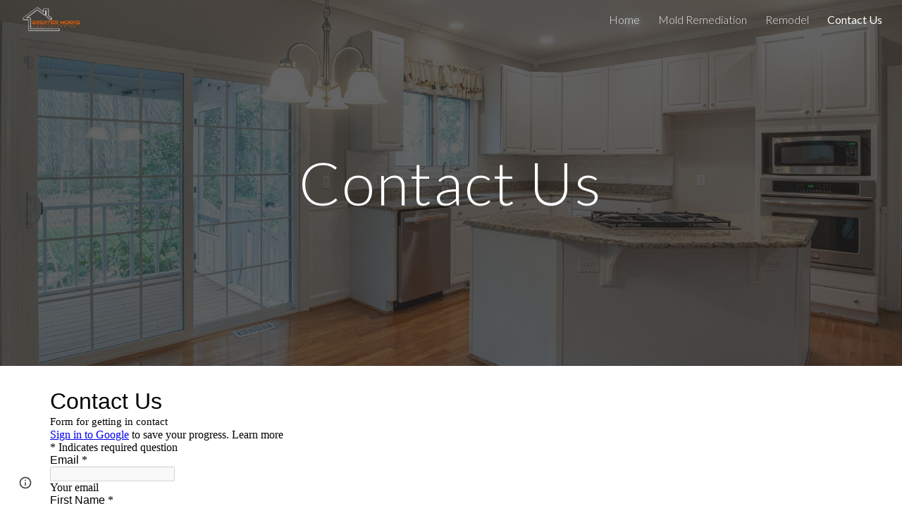

--- FILE ---
content_type: text/html; charset=utf-8
request_url: https://www.google.com/recaptcha/api2/anchor?ar=1&k=6LcJMyUUAAAAABOakew3hdiQ0dU8a21s-POW69KQ&co=aHR0cHM6Ly9kb2NzLmdvb2dsZS5jb206NDQz&hl=en&v=TkacYOdEJbdB_JjX802TMer9&size=invisible&badge=inline&anchor-ms=20000&execute-ms=15000&cb=36dpfxki6dv4
body_size: 46241
content:
<!DOCTYPE HTML><html dir="ltr" lang="en"><head><meta http-equiv="Content-Type" content="text/html; charset=UTF-8">
<meta http-equiv="X-UA-Compatible" content="IE=edge">
<title>reCAPTCHA</title>
<style type="text/css">
/* cyrillic-ext */
@font-face {
  font-family: 'Roboto';
  font-style: normal;
  font-weight: 400;
  src: url(//fonts.gstatic.com/s/roboto/v18/KFOmCnqEu92Fr1Mu72xKKTU1Kvnz.woff2) format('woff2');
  unicode-range: U+0460-052F, U+1C80-1C8A, U+20B4, U+2DE0-2DFF, U+A640-A69F, U+FE2E-FE2F;
}
/* cyrillic */
@font-face {
  font-family: 'Roboto';
  font-style: normal;
  font-weight: 400;
  src: url(//fonts.gstatic.com/s/roboto/v18/KFOmCnqEu92Fr1Mu5mxKKTU1Kvnz.woff2) format('woff2');
  unicode-range: U+0301, U+0400-045F, U+0490-0491, U+04B0-04B1, U+2116;
}
/* greek-ext */
@font-face {
  font-family: 'Roboto';
  font-style: normal;
  font-weight: 400;
  src: url(//fonts.gstatic.com/s/roboto/v18/KFOmCnqEu92Fr1Mu7mxKKTU1Kvnz.woff2) format('woff2');
  unicode-range: U+1F00-1FFF;
}
/* greek */
@font-face {
  font-family: 'Roboto';
  font-style: normal;
  font-weight: 400;
  src: url(//fonts.gstatic.com/s/roboto/v18/KFOmCnqEu92Fr1Mu4WxKKTU1Kvnz.woff2) format('woff2');
  unicode-range: U+0370-0377, U+037A-037F, U+0384-038A, U+038C, U+038E-03A1, U+03A3-03FF;
}
/* vietnamese */
@font-face {
  font-family: 'Roboto';
  font-style: normal;
  font-weight: 400;
  src: url(//fonts.gstatic.com/s/roboto/v18/KFOmCnqEu92Fr1Mu7WxKKTU1Kvnz.woff2) format('woff2');
  unicode-range: U+0102-0103, U+0110-0111, U+0128-0129, U+0168-0169, U+01A0-01A1, U+01AF-01B0, U+0300-0301, U+0303-0304, U+0308-0309, U+0323, U+0329, U+1EA0-1EF9, U+20AB;
}
/* latin-ext */
@font-face {
  font-family: 'Roboto';
  font-style: normal;
  font-weight: 400;
  src: url(//fonts.gstatic.com/s/roboto/v18/KFOmCnqEu92Fr1Mu7GxKKTU1Kvnz.woff2) format('woff2');
  unicode-range: U+0100-02BA, U+02BD-02C5, U+02C7-02CC, U+02CE-02D7, U+02DD-02FF, U+0304, U+0308, U+0329, U+1D00-1DBF, U+1E00-1E9F, U+1EF2-1EFF, U+2020, U+20A0-20AB, U+20AD-20C0, U+2113, U+2C60-2C7F, U+A720-A7FF;
}
/* latin */
@font-face {
  font-family: 'Roboto';
  font-style: normal;
  font-weight: 400;
  src: url(//fonts.gstatic.com/s/roboto/v18/KFOmCnqEu92Fr1Mu4mxKKTU1Kg.woff2) format('woff2');
  unicode-range: U+0000-00FF, U+0131, U+0152-0153, U+02BB-02BC, U+02C6, U+02DA, U+02DC, U+0304, U+0308, U+0329, U+2000-206F, U+20AC, U+2122, U+2191, U+2193, U+2212, U+2215, U+FEFF, U+FFFD;
}
/* cyrillic-ext */
@font-face {
  font-family: 'Roboto';
  font-style: normal;
  font-weight: 500;
  src: url(//fonts.gstatic.com/s/roboto/v18/KFOlCnqEu92Fr1MmEU9fCRc4AMP6lbBP.woff2) format('woff2');
  unicode-range: U+0460-052F, U+1C80-1C8A, U+20B4, U+2DE0-2DFF, U+A640-A69F, U+FE2E-FE2F;
}
/* cyrillic */
@font-face {
  font-family: 'Roboto';
  font-style: normal;
  font-weight: 500;
  src: url(//fonts.gstatic.com/s/roboto/v18/KFOlCnqEu92Fr1MmEU9fABc4AMP6lbBP.woff2) format('woff2');
  unicode-range: U+0301, U+0400-045F, U+0490-0491, U+04B0-04B1, U+2116;
}
/* greek-ext */
@font-face {
  font-family: 'Roboto';
  font-style: normal;
  font-weight: 500;
  src: url(//fonts.gstatic.com/s/roboto/v18/KFOlCnqEu92Fr1MmEU9fCBc4AMP6lbBP.woff2) format('woff2');
  unicode-range: U+1F00-1FFF;
}
/* greek */
@font-face {
  font-family: 'Roboto';
  font-style: normal;
  font-weight: 500;
  src: url(//fonts.gstatic.com/s/roboto/v18/KFOlCnqEu92Fr1MmEU9fBxc4AMP6lbBP.woff2) format('woff2');
  unicode-range: U+0370-0377, U+037A-037F, U+0384-038A, U+038C, U+038E-03A1, U+03A3-03FF;
}
/* vietnamese */
@font-face {
  font-family: 'Roboto';
  font-style: normal;
  font-weight: 500;
  src: url(//fonts.gstatic.com/s/roboto/v18/KFOlCnqEu92Fr1MmEU9fCxc4AMP6lbBP.woff2) format('woff2');
  unicode-range: U+0102-0103, U+0110-0111, U+0128-0129, U+0168-0169, U+01A0-01A1, U+01AF-01B0, U+0300-0301, U+0303-0304, U+0308-0309, U+0323, U+0329, U+1EA0-1EF9, U+20AB;
}
/* latin-ext */
@font-face {
  font-family: 'Roboto';
  font-style: normal;
  font-weight: 500;
  src: url(//fonts.gstatic.com/s/roboto/v18/KFOlCnqEu92Fr1MmEU9fChc4AMP6lbBP.woff2) format('woff2');
  unicode-range: U+0100-02BA, U+02BD-02C5, U+02C7-02CC, U+02CE-02D7, U+02DD-02FF, U+0304, U+0308, U+0329, U+1D00-1DBF, U+1E00-1E9F, U+1EF2-1EFF, U+2020, U+20A0-20AB, U+20AD-20C0, U+2113, U+2C60-2C7F, U+A720-A7FF;
}
/* latin */
@font-face {
  font-family: 'Roboto';
  font-style: normal;
  font-weight: 500;
  src: url(//fonts.gstatic.com/s/roboto/v18/KFOlCnqEu92Fr1MmEU9fBBc4AMP6lQ.woff2) format('woff2');
  unicode-range: U+0000-00FF, U+0131, U+0152-0153, U+02BB-02BC, U+02C6, U+02DA, U+02DC, U+0304, U+0308, U+0329, U+2000-206F, U+20AC, U+2122, U+2191, U+2193, U+2212, U+2215, U+FEFF, U+FFFD;
}
/* cyrillic-ext */
@font-face {
  font-family: 'Roboto';
  font-style: normal;
  font-weight: 900;
  src: url(//fonts.gstatic.com/s/roboto/v18/KFOlCnqEu92Fr1MmYUtfCRc4AMP6lbBP.woff2) format('woff2');
  unicode-range: U+0460-052F, U+1C80-1C8A, U+20B4, U+2DE0-2DFF, U+A640-A69F, U+FE2E-FE2F;
}
/* cyrillic */
@font-face {
  font-family: 'Roboto';
  font-style: normal;
  font-weight: 900;
  src: url(//fonts.gstatic.com/s/roboto/v18/KFOlCnqEu92Fr1MmYUtfABc4AMP6lbBP.woff2) format('woff2');
  unicode-range: U+0301, U+0400-045F, U+0490-0491, U+04B0-04B1, U+2116;
}
/* greek-ext */
@font-face {
  font-family: 'Roboto';
  font-style: normal;
  font-weight: 900;
  src: url(//fonts.gstatic.com/s/roboto/v18/KFOlCnqEu92Fr1MmYUtfCBc4AMP6lbBP.woff2) format('woff2');
  unicode-range: U+1F00-1FFF;
}
/* greek */
@font-face {
  font-family: 'Roboto';
  font-style: normal;
  font-weight: 900;
  src: url(//fonts.gstatic.com/s/roboto/v18/KFOlCnqEu92Fr1MmYUtfBxc4AMP6lbBP.woff2) format('woff2');
  unicode-range: U+0370-0377, U+037A-037F, U+0384-038A, U+038C, U+038E-03A1, U+03A3-03FF;
}
/* vietnamese */
@font-face {
  font-family: 'Roboto';
  font-style: normal;
  font-weight: 900;
  src: url(//fonts.gstatic.com/s/roboto/v18/KFOlCnqEu92Fr1MmYUtfCxc4AMP6lbBP.woff2) format('woff2');
  unicode-range: U+0102-0103, U+0110-0111, U+0128-0129, U+0168-0169, U+01A0-01A1, U+01AF-01B0, U+0300-0301, U+0303-0304, U+0308-0309, U+0323, U+0329, U+1EA0-1EF9, U+20AB;
}
/* latin-ext */
@font-face {
  font-family: 'Roboto';
  font-style: normal;
  font-weight: 900;
  src: url(//fonts.gstatic.com/s/roboto/v18/KFOlCnqEu92Fr1MmYUtfChc4AMP6lbBP.woff2) format('woff2');
  unicode-range: U+0100-02BA, U+02BD-02C5, U+02C7-02CC, U+02CE-02D7, U+02DD-02FF, U+0304, U+0308, U+0329, U+1D00-1DBF, U+1E00-1E9F, U+1EF2-1EFF, U+2020, U+20A0-20AB, U+20AD-20C0, U+2113, U+2C60-2C7F, U+A720-A7FF;
}
/* latin */
@font-face {
  font-family: 'Roboto';
  font-style: normal;
  font-weight: 900;
  src: url(//fonts.gstatic.com/s/roboto/v18/KFOlCnqEu92Fr1MmYUtfBBc4AMP6lQ.woff2) format('woff2');
  unicode-range: U+0000-00FF, U+0131, U+0152-0153, U+02BB-02BC, U+02C6, U+02DA, U+02DC, U+0304, U+0308, U+0329, U+2000-206F, U+20AC, U+2122, U+2191, U+2193, U+2212, U+2215, U+FEFF, U+FFFD;
}

</style>
<link rel="stylesheet" type="text/css" href="https://www.gstatic.com/recaptcha/releases/TkacYOdEJbdB_JjX802TMer9/styles__ltr.css">
<script nonce="rv6zu56pOLw-O5oibpL5Tw" type="text/javascript">window['__recaptcha_api'] = 'https://www.google.com/recaptcha/api2/';</script>
<script type="text/javascript" src="https://www.gstatic.com/recaptcha/releases/TkacYOdEJbdB_JjX802TMer9/recaptcha__en.js" nonce="rv6zu56pOLw-O5oibpL5Tw">
      
    </script></head>
<body><div id="rc-anchor-alert" class="rc-anchor-alert"></div>
<input type="hidden" id="recaptcha-token" value="[base64]">
<script type="text/javascript" nonce="rv6zu56pOLw-O5oibpL5Tw">
      recaptcha.anchor.Main.init("[\x22ainput\x22,[\x22bgdata\x22,\x22\x22,\[base64]/[base64]/[base64]/[base64]/[base64]/[base64]/[base64]/[base64]/[base64]/[base64]/[base64]/[base64]/[base64]/[base64]\\u003d\x22,\[base64]\\u003d\x22,\x22KMOxPUDDiyFSw4NbwqzDusKPVWzCnHBDCsOBwqDDicObXcO+w5bCnEnDoyEvT8KEUyFtU8KYWcKkwp4lw4EzwpPCu8K3w6LClFQiw5zCkmhbVMOowoQoE8KsNHozTsO7w47Dl8Okw6/CqWLCkMK/wr3Dp1DDgXnDsBHDoMKOPEXDqSLCjwHDuB1/wr1FwrV2wrDDmy0HwqjCgkFPw7vDnD7Ck0fCpRrDpMKSw6Alw7jDosKtLgzCrk3DtQdKLGjDuMORwo3ClMOgF8Kww6cnwpbDvRQ3w5HCt0NDbMKvw63CmMKqPcKawoI+wqTDkMO/SMK/wqPCvD/CpsO7IXZ9CxV9w7jCuwXCgsKNwpRow43CgsKxwqPCt8K9w4s1KhEEwowGwplZGAo0UcKyI1zCnQlZaMO3wrgZw6V/wpvCtwnCisKiMG7DtcKTwrBdw480DsOFwo3CoXZDG8KMwqJjfGfCpDF2w5/DtwzDpMKbCcKyCsKaF8O/[base64]/Dtj4ENsKLw4EFw43DnglwbsOuF8KbY8KhwrHCgMOTWX9UdS3Dh2kRDMONC07Chz4XwojDucOFRMKYw5fDsWXCisKnwrdCwqdLVcKCw4HDk8Obw6Bxw4DDo8KRwp/DnRfCtADCj3HCj8Kvw6zDiRfCs8OdwpvDnsKoJFoWw5Vow6BPU8OedwLDqcKgZCXDpMOTN2DCqhjDuMK/DcO0eFQrwr7CqkoXw7YewrE9wpvCqCLDocKgCsKvw704VDIhK8ORS8KbGnTCpHJjw7MUU2tzw7zCksKUflDCh3jCp8KQI17DpMO9VwViE8KTw5fCnDRRw5jDnsKLw6XCpk8lZsOCfx0mSB0Jw5o/c1ZhcMKyw49FF2huX2PDhcKtw4vCvcK4w6tFfQguwoHCuDrClj/Dh8OLwqwHPMOlEUVNw51QAMK3wpguFcOgw40uwpXDs0zCksO4KcOCX8KqHMKSccKQV8OiwrwKHxLDg03DlBgCwqFBwpI3K34kHMKmFcORGcOzZsO8ZsOowoPCgV/[base64]/wqbDvsO3w6bDszsFG8KGwobDrxEVecOiwplTDELCuDBMUm0Mw5vDvcOZwqzDt2/DmSNZEsKERl4mwp7Dsl1TwprDjCjCmFlWwrzChQE1JR7DlW5YwpPDllfCksK/w548WsK/wqZ/CDbDjC3DpWR3CMKuw7M3R8OkWCAgBAZOEjrCp0R/[base64]/wqXCg8OybgjCq8Kow5NRw5TCp8Ovw6zDpHXDo8OuwrNZF8K9QUfCuMOqw5rDqEJ+AcO6w5FbwpjDrz00w4vDi8Kyw4rDgsKKw4QYw4fCucODwoF0IwpKDkMlbwzCjwZIBzc5cTFRwrUyw4VkScOJw4EHKT7DpMOHIsK/wqg5w6IPw6PDv8K8azJ9cETDkFElwo7Djgkmw57DlcKNa8KxNwLDqcOUfQPCq2gqd1nDiMKCwqtrZ8Otw5tJw6NowpF0w4LDp8KqfcOswqYZw4IFRsOnDMKjw6TDvMKDV2tyw7jChHM3XlN9UcKecT5pwpHDoV/CuStPT8KQTMK5cSbCn07CiMKEw7fCgsK8w4U4fQDCtl1ow4dsUk5WD8KuaBxdFHnDjztNdBJ9FV4+XlAAbCfDjwRSeMKIw65Ow5nCtsO/E8Olw7Edw6UjenjCksO9wrRDGgfDoDFzwrjDj8KqJcOtwqd7IsKIwpHDk8OMw7PDsy/CssK+w6praCnDpsKdQsKKJcKJRzNlETFuLxjCisKRw4/CpjjDl8KBwpJFYsOOwr1sPsKzfcOmPsORMXrDmxjDlMKrLFXDjMKFDmgScMKaBD1pbcO4NQ/DrsKTw4k4w67CpMKewpMJwpo7wqHDql/DjU7ClcKoFcKEMDvCrcK5CEPCm8KRJsOvw7kXw4VIT0wKw6IPGQjCrcKtw7zDm3F/wq5GUMKaFcOAF8K1wrUtJHlfw5rDh8KjLcKww5vCr8OxXGF7ScK1w5TCs8K+w6DCnMKLMUjCpcOGw5nClWHDgzbDngETeTPDpMOlwqo/LMKQw5BhYsOjasOCw4k5ZlDCqy/CvHrDo0/[base64]/Cozhmf8Kiw6svwp7ClMOLExRLw6DDlDVRw5YkPnrCgkgoFsOsw4x1w4LCkcOWWMOGPyfDgV1BwrnCrsKrbF8Zw6HCj3Mvw6jCgkDDj8KywqAIGsORwq5dWcOvLBnDqx5AwodWwqUbwrTChDfDk8KvFmTDhSnCm13DswHCuWhkwpI7d1bCgH7CjEwODsKmw7nDuMKdLx/DpQ5Qw7vDl8KjwoN3NFTDkMKNW8KoDMOkwrYhMC/CucKxQDbDucKNJ3BadMOfw7DCqD7Ci8KFw7/CoAfCt0clw63DsMOJbsKSw73DucK4w5nCtRjDqDYAYsOHMWPCpljDu1UAPsKhJhc5w5UQSQVdfMKGwpLClcOhIsOpw7PDvQcBw7UKw7/[base64]/ChMKAwow/McK2WnrDr8KIPGFxwq5bw6rDilbCpk9JFDLCqcK9N8KmwpUddihlGCYOacKxwqN7HcOAL8KpaSNiw5bDtsKGwrYqMUjCk0DCjcKFNSV/ZsK8OT/CnF3CnVh4Ux0rw7DCtcKBwrvCgWHDnMOFwosOAcKPw77CiGTCisKJScKpw4EHXMK/[base64]/[base64]/Dly/Dki0AwpfCt3LCssOQJFxjDw/Co3/CjnpRAWdmw6rCoMKhwpvDr8K/FsOJLzoKw7wkw5RWw7/CrsOaw7MOSsOkbWlmaMOlwrMZw4gNWB9Ow68Te8OVw74hw6PCoMKkw5NowoDDpMOHOcOpNMOrGMO7w4/[base64]/DvMKXByZjw6wwUhXCpsOfw40WecOawoPCiW0hwpkxw6LCqn7CrWpJw4nCmhU+GG5XL0pIZMKLwp8swoMAXMOtw7M3woFAIi7CncK7w6p+w5JnC8OIw43DhGIywrjDpWXDpSJNGEUew4g1bsKVLMK4w6MDw5EyOcKdwq/[base64]/CpkvCtMKlbsOUchNCwpgveMKbTj/DuTlJYMK6esO0bsOSesO2wpvCqcOcwrbClsO5KsKXXcKXw6jCoXYUwo7DsQ/Dk8K0S3bColUkNsOhBMOjwqjCpDciVcKgJ8O5wqtXVsOUBhtpewXCkj4lwrPDj8KEwrNGwqoRIFpLChHCsFTDtMKZw6I5REgFwq/DjT/DhHJsNgMpWcORwrUXFStPXMOiw6rDjMOCCsKLw75lFXQJFsO1w5sAMMKEw5vDqMO5LcO0LAZEwo3DiV3DhMOLHCXCsMOla2sJw4rCjGDDr2HDlX5TwrM0woAIw4VmwqHCgBjCpnDDqjBiwqYcw7oZwpLDhsK7wr/CjcKhRFfDp8OoGTYCw6huwpl5wr9rw6oOLE5bw4vDl8Oyw63CisK9wrRjaGhTwo5TZQ/CvsOjwrTDs8KCwqxawosXD3VvCDVoelJRw5sUwpbCh8Kswo/CphDCisOsw6PDhmJ4w5Bxw6t3w7HDjgLDr8Khw6rCsMOAw4LCph8VFcK4SsK5w4BNX8KXwr7Dk8OBFsOAUsKXwqzCuyR6w7lwwqLDkcKvFMKyDW/CgcOIwrJcw7PDnsKgw5jDu2BGw57DmsOnw5c6wqnCmA80wqJ+J8OvwpnDjcKHG0bDuMOJwo04HsKsfMO9woLDpk/DhCApwqLDkGdaw4p5E8KjwrobFcOuMsOLGRd1w4doesOoU8KwBcK2fMKBW8KOZAlGwrBMwoDCmsO3wqvCgMOyDsOETMKpFMKWwqbCmgATEMO3EsKhFcKkwq4zw7LCr1vCoitAwrMjd1fDrWtPHnbCh8Kfw6YlwrQLXcO1WMO0w6/CjMK7dUbCncKvKcOTZBpAVsOoQz9gN8O2w6YTw7nDtBfDlzHDlC1KA38gZcKVwpDDh8K2TH/DvsKwHcO/D8OZwoDDiQ4BQwVywrbDj8O/wqFDw5bDkGLDtyrDrEA7wrbCjjzChCDCtRo3w6EoeFJCwonCmWnChcOCwoTCmwLDo8OiNcOHFMKUw5IyVEEew4NEw6kMRxbCp0TCkXvCjSjCmgLCsMKQIcOHw5QgwrXDnlzDu8KRwr1rwq3DhcOTCVwWBsODLcKuwrEYwrIzw4gkLVfDtULDs8OiBV/CksOASRJTw55sb8KHw4Mpw5c4TEsKw7bChx7DpiTDpsOaBMO8WWbDnmk8WsKdw7nDncOtwq/CjmtpOwjDim/CjsO9w5bDoiHCix/[base64]/wpZfw64Swr/[base64]/Co8KTw5nCgGrDhh3ChMKEFMKDRWFGLcKJw4jDn8KewoMBw6LDucOwUsOYw7I/w4Y7LBLDl8KzwotiXRYwwodQaEXCrALCujnChjV/[base64]/DozgARA4kwrjCh8K3M8O/[base64]/QcO1wqLChcOKwoJ0OyLCuMOPw43DvcOsBMKVIxRzK0kLwoI8w5Jzw4t/wo7CmjvDs8Kdw7txwp1+K8KOBVzCqWpZw6/DmsKhwrHChy/DgF1FdsOqZ8KeYMK+S8K5XF/DnCQNJhYjemPDshJZwpHDjMO5Q8KlwqoFZcOcd8KWDMKGW11vQSIfNjbDqF02wqJpw4nDq3dVd8Klw7nDkcOvJcOrw7AUAxcRBsOHwpLChjrDkCvCrMOGe1Row7s4w4BwUsKzbjbCtcOfw6rCtwfCkmhDwpjDvGnDjibCnyQLwpPDisO/woEkw44Le8Kqa3nCk8KuDcOtwp/Di0sHwpzDuMK1UmoUdsK1Z1cdSMOLemrDgsKYw6LDsWYQOhoaw4zCvcOiw5ZKw6zDkwnCnxJBwq/DvCcTw607FjsldWTCjsKxw5fCgsKxw7sCQi/CrT1hwpdyFcKMbMK9wovCnwsIawPClmDDv1YXw70Dw6jDjCdeUEZaKcKkw6xHw6hSw70Yw7bDnwjCpRXCqsK/wo3Dlj4KRsKdw4zDkToFQsOrw5vCqsK5w7jDq3nCmWJHSsOHW8KnE8Knw7LDvcKiLyxYwrrCvMOhW0I1O8OCLW/ChTtUwqpMAnRsTMKyc0vDjx7Cl8OWM8KGehjCkAEMbcOsIcKIw6jCoAU3VcO2wozCjsKvw7fDjQtkw7FwCcO6w7s1IFfDlj1TMWxkw5wuwrcGQcO+Oj1EQ8K0cw7DrUU/aMOywqMow57Cl8OuacKWw4zDjcKlwq0ZBDXCmMKywoHCo33ClkAcwrU6w4JAw5rCl1/ChMOlF8K1w48TOsKUcsOgwo9dGMOQw4N+w7TDtMKJwrTCqy/CsltkaMOPw6E5A07CksKZE8KBX8OHZRQQLQ3CrsO7WWNzbMOPQMONw4dyFnbDg1MoIAZZwr5bw58dWMKYf8OQw4XDkS/[base64]/DjGFGVMKvw404wo8zIUPDtsO/[base64]/[base64]/eMKDFsOpMHp4wpLDj8KSwoHDmcKYLwHDqMOBwo9qJ8K1wqXDsMOow5INSC7CjcKIKT8BVRfDvsOuw4/CrsKQH0kKWMKSGMOtwrcbwpo5WF3DqsOxwpFUwpLCiUXDsnnDr8KpacKrRzsHHMOCwqJgwqnDuBbDusOlcsO/WBbDq8KIfsKrw7Z4Ui8rVkR1XcOGU3jClsOrbMO2w4TCq8OmSsORw7R0w5XCmMKHw5tnw51wZcKoIjwmwrJgSsOowrVowqhNw6/DisKnwpbCkFHCncKiVMKoH3liRUFwRMOvYsOjw4tfw6PDocKXwpvCqMKJw5TCuWpXRBM7GyxAagNlw7jDkcKHFsOjZD3CuX7Dk8OYwrPDnAPDs8Ktwq9SDRjDpgBuwosAD8O2w6MAwqZnMlXDrcObFcOpwqtMYmscw4nCq8O6EA/CnsOYwqXDg0zCucKxCGZLw61Iw4MEXcOKwqpAVV/ChxNlw7kHXcKkenTCuwzCqznCrAZFH8KTC8KjdMO3AsOnasOTw6ceJWlcPCPCucOaYTfDmMK8w4bDuR/CqcK1w75iZl7DsUjClVJ9wqkKPsKTB8OWwo55TW5BQsORwrF4f8OsX0LCnCzDhih7LT0adMKKwqx/Y8KqwrxHwqhIw7zCqVUqwodRXhXDosOvfsOJPRjCohlhPRXDrGHClcK/WcOtbmVXV2zCpsOWwqfDr3zCkjwzw7nCmB/ClsOOw6DDpcO6S8Ovw5rDgsO5ESooYsKDw5TCoB50w4/[base64]/CvcKUw77DmlDCgDHDqsOXdsKRw5jCk8KvQcOKwpkjcRzCmCTDhXFnworCuBJ0w4rDq8OTd8OReMOJaArDjWnCm8OCFMOUw5J2w5fCqMK3wrTDgD0NMMOdJWfCh3jCsV/Cl1TDvX0BwoUZPcKRw4PDg8KUwoZ0ZkXCmw1fHkvDisO7TcK5RixMw7shQMOoV8OzwpXCtMO7LSXDtsKNwrHDqyRdwrfCjMOQMsOlCsKcGT7Cs8OTXMOscywtwrUWwpPCv8O8IMOoFMOowq3ChBnCrn8KwqHDnDLCsQEgwpbCuiAuw6RzAWxAwqUJw5t/OG3DowrCpsO6w6TClXXClMKbaMOyKnIyCsKlMcKDwovDo2LDmMOUNMO3bjrDhsKqw57Dt8KNL07CisK/QsK7woVuwpDDq8OrwqfCqcOmTBTCjATCisKCw4FGwqPCrMKIYwExHi4UwpnChFIfJwnDm2tLwo/CssK1wqodVsOIw4FiwocDwqcaRSjCq8Kowqh/LsKgwqUXaMOAwpdawpLCtwJnGsKFwqfCqMKJw55BwpHDkBbDiEkbCQsye0XDvMO5w6tvXk01w5/[base64]/CtcKxWX8fw7DDjcKDw6/DrsOvwo/DtFfCgC/Cvk3DhU/Dj8K3Q0/[base64]/[base64]/Du2NrwrHCk2ZbRcKsREg+K8OoBsKgLn/DucKbCMOgwqzDuMKkYQ5hwqJ6VzdJwqVQw47DlsKRw5XDnBDCvcKEw6t0EMOaSRjDn8ORdCVXwoDCsWDDucK5HcKLdVtSBWTDs8Ofw6/[base64]/Y8O4JCw7wr4gwr/Cq8K4HMO6XsKXwpxHFsODwpUgwoHCtsO4wr5Yw4UTwq3DnzUQWzHDq8Oze8K4wpfDlcK9CsKiX8OlIRvDr8KYw5PCqDZ6w57DocK2aMOmw4sLDsOow7PCpyFiEXQ/wpcjak7DlUtiw5bCksKAwrUhwqLDvMOOw43CsMKhE3XCgm/CsynDvMKJwqpvU8KDdsKFwqtaPhLCnWrCiWBrwptaHz7ChMKqw5nCqD0sBn8dwqRDwqZrwodkGCrDm1zDnXsywrFcw40nw4xjw7TDrHXDgcK0w6zCoMKYUANkwozDhw/DsMKvw6fCsTnCuFApUGBdw7HDvQjDlApJcMOxfcOwwrYnNcOMw4DDrsK9J8O3dFVhPy0mVsKsQ8K8woNCaGzCncO1wqUsJwQqw40idizCtjDDjlc9w5rDq8KNEinCuDshQMOPEMOSw53DpxQ5w4VBw6bCqB5oIsOVwqPCuMKIwrbDjsK6wpF/EMKXwqcWwqzDhThZWmc3LcKSwo/[base64]/CjMO7w47DmRrDgEENw6PDpnVGw4hIwrnDgMOCH17Dg8ONw7pww4TCnGs7AA/Cqm/Dn8KVw5nCncK6PsKyw7JDIMOiw4nDksOrVDLClVvCjWYNwqXDvA/CuMO8OBxpHGvCocO3R8K6QybCnRfCpsOvwrhRwqrCrAHDmmJxw4nDjl7CuxDDqsOdXsKNwqzDnEIxLlXDrFEzO8OMbsOMXXgoI23CoVUnVQDCvSogw6FAwrDCkMOpT8ORwprCh8OBwrbCm3lsC8KVRk/Cixslw77Cp8KpbGEjRcKAwrYRw4UEKiHDqsKdUMK5SW7CrWzDp8Kaw4VnPHYrdn12w4Vwwp1rw5vDrcKkw5/CsyHCh1x2TsK/w5h6chjCoMOLwqhnAhBvwp0mc8KlQyjCtAszw5jDrVfCv3NmYW4OOz/[base64]/CtcO8U8OsKGIQw6vDhcKew6AYZ8OPwoFkHcK3w4hHYsK6w69/e8KnZioSwrtrw7/Cv8Kxw5/CgsKOccKEwrTCuUEGw6PCgU3DosKnIcKxLMOFwpoaBsK1IcK1w6oWYMOFw5LDlMKuY2o5w6hTL8ORwo5qwo4nwpDDtEPChHjDu8KowqXDm8OSw4nCjwDCuMOKw5XCscOyNMOid2YRBBZoNGvDq1o/w5bConzCpMOrQw4VfcKCegnDpz/CumDDtsO5csKFbTbDn8KzIR7CgcObAsO/[base64]/w4bChk5BOMKPTEdxOV7Dk8O4wqAEw7nCqMK3PHnCqxZZH8Oxw6caw4YpwrJCwqfCocKaSHPDmMO7wrzCjm/DkcK/W8O0w68zw4LDtyjChcK/KMOGGH9cSsKawqjDllVrRsK4YMOrwqB6WMOEEiwlLMOSP8Ocw4PDsgdYFW8Qw7LDm8KfflnCpsOOw57CqT/CrXTCkgLCjGNpwp7CrcK5woTDqzkJVzBJwp4rVsKRw6JRwrXDh2HCky/DjWkaUnvCvsOyw5LDu8KzCSjCgW3DhHDDqz7DjsKrXMKyV8O1woRKVsKxw45HLsK4woYCNsOiw5RsIlEgWDnClMOnF0HCgXzDsDHChAzDsEx3OsK6Yiwxw5jDpMKIw6lAwrNOMsOnRC/DkznClMK2w5w8XVHDuMORwrd7QsO/worDpMKaPsOOwoHDmyskwpzDhEd/AcO/wpvCl8OYEcK0MMO1w6pcfsKfw7B2ZcOuwp/DlDzCk8KuB0fCmMKRfMOiLcO3w77DpMKNTgjDp8O5wrDCosOGVMKWw7HDvMOkw7lUwo0bJwYYw5lkfl4scinDmzvDrMOAHsKAdMO1wo8mMsOmC8Kbw6ELwqHCmcKdw7nDtinDtsOnT8O3PBxMQB/Cu8KXO8O0w5vCjcOvwodaw63CvTpnGQjCuTMYY3QhP0s5w5IlD8OZwpVoSiTCsxfDi8Ovwrh/wp9uFsKnNEXDrSYgUsKgZxF2w5PCscOSR8KMX2d4w5FyTFPCg8OPRCjChy1QwpzCgsKFw4IIw7bDrsK6TMObQFDCumvCv8Osw5fDqGIQwqDDs8OKwq/Dqg06wo16w7QpUcKSFMKCwqXDoENlw5UDwrfDhA8Nwr7DkcKWdwTDusOwA8KZHD86DQjCow1gw6HDp8OmCMKKw7vClMOwIDoqw6VEwoU2eMOBKcKNPWlZLcO4DSUaw4NXPMO/w4LCl0oJV8KPYsOOJsKAw7kowoc6w5bDicO9w4LCoA4OREvCqsK5w5oYw54gBzzDqxzDr8KKGQbDpcOFwqzCgMKlw6zDhUELeEsNw4pFwpzDqsK5wpctL8OdwqjDrgxywpzCt0DDsh3DtcKdw5QJwpg9f0xcwrVxPMKzwp4wbVXCtg/CjkZTw6NjwqVDOkTDox7DiMKfwrR9LsOGwpPDocO7fQgww4B+QjYQw7QwFMKiw7B6woBPw7YLVMKdBMK1wr1vW29iIkzChj5ELG/Dt8K+DMKPPsONLMKhC3YMw4kdbAfDmXHCjsO6wqPDiMOYwrlsMk3DqMO1IE/ClSYcJ350GcKEOcKYZ8Osw5/CgTzDsMOhw7HDhFklNyx2w7bDkcKLccOuS8KFw5wlwqzDlMKPdsKVwoM9wpXDoAQcEAZMw5/Cr3gtFcORw4Q3woLDpMOUdyt4GsKyZHbChB3Cr8OIJsObZx/Co8Obw6bDqhbCsMKnSB8Pw51OaR/Cs3gZwrdeJMOEwolhVsOGXD7CnH9Iwrt6wrTDhGQpwrFRIsKaZVbCu1fCtHtPOmYOwqFJwrjCuVJ2wq4Yw6FedwDChsOwGsOnwr/CkXYsSR1OEhvDrMO6wqrDh8K8w4hkZ8OZTW19wojDog94w4vDicKdCjDDlsKfwqA8Pn/[base64]/wrZNw6TClVoFwpPCkm3CtMKnwo0Ww4hCBMOtJRY9wrnCnh7DvVDDnwTCokvDusKpdkFbwqgFw6bDljDCvMONw79WwrhqJsOHwrPDnMKLwqnCpmAPwoTDtsO6CQAewovCiSdVShdaw7DCqmZIOmnCkT/CvG3CjMOjwqzDqETDrmTCj8KBGlVNwrPDn8KAwrjDj8OQDMOCwrw3T3nDkjEuwo7DklEyXcKaTMK/[base64]/DrcOBwp9awodrFsOqwrQnwqdTQ8Olwp4Re8KUw4JlYcKQwrFDw61qw4HClCnDtBfCjmjCtMOvasKRw4pNw6/Dg8ORIcO5KRQhCsKxfTB5cMOqJ8KwU8OIKcOAwrPDsWzDsMKkw7HCqgjDngtydSPCiAUIw5V2w6l9wq3CigXDjDnCocOKCsOAw7ETw73DlsKfwoDCvU4eM8KoBcKCwq3CiMOBJ0I1DR/Cp0giwqvDq18Pw7bCi1rCnmwMw5YxUx/CncOWwptzwqDCqhA6FMKvA8OQPcKdfxtrG8KAWMO/w6dBdQfDiWXCtcKFZHNaGjhIwoMuJMKQw75Gw5PCj3Eaw7/DlDTDusONw4rDoAjDiRPDjwJSwpnDo28nRcOaEE/ChibDlMOaw5g6DTN5w6MqCMOuWMKSAUcrOxbCu2TCiMKqC8OlNMKTRlvCscKaW8ONREbCnSTCt8K0E8KPwonDrhdXQ0A/w4HDmcKsw5LDucKUw4PCtcK9Rwcww6rDg3LDlMOHwowDc2zCi8OpRg5lwpbDmMOkw4AGw4XDszgJw79RwplQYQDDujhdw5rDosOdMcK0w5BiMiNEHCXCrMKGS1LDscOCDlQAwp/[base64]/ClcKtw6w+w4Q6w7YUd8KrRBtXw6XDlsOuwpfDgsOfwpXDhy7CpS7DksKWwrR4wq3CgsK4TcKlwoFKDcOcw6bCjCw4GcO/woUiw6lfw4fDs8K5wpF7FMKiDsK/woDDkAfCqWnDimNPSzoCAnzCg8KiO8OJAEJsOlXDkA9iUzo9w4NkZXHDoDkIHQbCrClmwp9owqRlOsOGasOxwo3DuMKrHcK+w7djLSsfQsKKwrrDscOcwodCw4c4w7/[base64]/G0pSw5jDiX13w7HChXtOwoTCgcKHIFrCnmfDlcK3fHdbw4PDrsKww54hwonChcOpwqR+w7/[base64]/[base64]/BkxaSGXCqzfCqFVBwoPDnyFze8KQwp3DrMKiwoZMw6tCwqzDlMK4wrXCs8OMN8KRw7HDkMOxwooGZBzClsKow7/Cg8KYL2rDmcO8wprCmsKgKAnDrzYmwrJdFsO4wqPCj3lGwrgTZsO+LHIKdCpEwprDgh8IFcO2QMKlClZkTTlDGcOGw47CpsOiLMOXdnFgI1PDvwBJIm7CpcKnw5DCj37DmkfCqMO8wprCowrDlTzCm8KQE8K0bsKewp7Ds8OJJ8K2SsO8w5rCkQ/DmUTCm0I3w5DCiMKzBCJgwoHDiTVyw6cGw4ttwppLD30TwrIJw6VDQiEMWXrDmUzDq8OHbB9Fwr8ZZCfCsGs2dsKONcOOw7rCiALCv8KCwqzCrsOaVsOZGRnCtiE8w7XDvGnCpMO/w4Efw5bDi8KlHFnDuQQKw5HCsgJnVivDgMOcw5g6w7PDkhV6AcOHwrk1wrnDhcO/w63CsVFVw6vCqcKfw79twrJcX8K5w7XDsMO5N8OpPsOvwrjCp8Kwwq4Ew6TCicOaw5d+X8OrYcKgJ8Kaw5bCnRvDgsOIKh7Cj2HCnllMworCisO6UMOhwo9hw5tpeHBPwqMLLcOBw4U9PzR0woM0w6TDvWzCgMOIMV8cw4PCsTdrJMOOw7vDtcODwp/CoVnDrsObYAlZwpHDsTNgGsOWwphBw4/Cn8Odw75+w6M/wp/[base64]/[base64]/w7vDhcOyw4dIw4XCicOBVcKoFsOrw4lBwr1uw5MDMC/CpcOBdcO/woklw4V1w4UmdShCw4tfw61hVsOyIkNcwpjDl8Oww77DlcKobx7DjinDqDzDnRnDoMKQIMOyaT/[base64]/DrloOw7t/fXLDm8O/O3JEwpl8w6rCgMOhw6Y9wrHCqsOEZsKEw6gAdEJQOCRyTMOmJMOPwq4fwo1Aw5V2Z8OXQDloLBkIw4PDkhjDvMOmFiMteF4lw7/[base64]/CncOjAj/Dg2TDn8KNwqXCiV1WWcOsw6HDgnUTLCjChHI9wrVhE8Kqw5sRAUPDqcO9DjRvw6tCRcOrwpLDlcKnCcKcSsKOw4XDtMKGbCRQwqo2bsKPTMOwwpbDl1DCmcOQw53CkCsdcsOcCjHCjCA8w5xEdllTwpjCuXpYw7/Cs8Oew48uQsKSw7nDhsKkOsOtwpvDjcOdwrPCqwzCmEREflDDpMKIC2VKw6PDkMKfwo0awrvDkMOSw7fCgQxjD3wUwqUpwrjCmDwiw4YSw6Ikw5bDo8ONcsKHQsOnwr3CksK6wr/Co2BMw5zCjMO0cwJfLMKnBWfDvS/DlXvCgMKESMOsw6nCh8Kne23CiMKfw7k9BcKdw6DDqHrCkcO3PX7DsjPCihLDtXDDssKew7dSw4jDvx/CsWIxwpUpw4lQFMKnecO5w45xw6JSw7XCn3XDkWwSw6nDnwLCj3TDsAkBwrnDscO8wqFASRPDlyjCjsO4w50zw7HDt8K/wqTCuWDDvMOBw6fDqMO+w5EVCRvCiHrDph82PUHDrB55w7gUw7DCrkXCv1XCtcKtwq7CoT0awpDCgcKrwpsndMOowrBAKEHDskUERcKfwq0Nw6fCjcKmwpTDmsOkeyDCnsK6w77Cij/DrsO8MMKdw43DicKbwrfClU0rJ8OkM2p4w6QDwpVqwqtjw4R+wqrDtngiM8O9woQjw5B7K0lUw4zDrhnDg8O8woDDogDCisOAw4PDj8KLfjZsKWlJM1EYN8OYw5HDuMOpw4psMHgWGcKowr4CaU/DgnFFfmTDoj9PH04pwpvDg8K9CS9Uw7Fsw4dTwrzDi33Dj8OrDHbDq8Okw7tJwqQwwpcAw5nCsyJLJMKdTcKMwpsGw5N/I8OgUwwEAGLCigLDgcO6wprDq1B1w5HCvH3DssKWJhLCjMOcAMKow5U/LW3CpDwhaknDrsKjfcOdwqYFwrRNCwtQw5HChcKxL8KvwqZywqbChMK7fsOge2YGwrY7SMKnwrTCngzCjsOEdsOEf3/Dvl9eK8OMwqUsw5bDtcOmC21sK0RFwpo8wpIHDsKVw68WwpHDrGdxwoXCtns8wo7CpiFnTMO/[base64]/DlRbCq30LwqnChAsEwp3CpjDDmsOKw6psw4HDi8OCw6YcwoBKwodtw6sRC8KkDcOFNlfCpsKLPFkVIMKSw6Uxw4rDqV3DrTx+w5fDvMOVwrBCXsKsE17CrsO4P8OlBnPCtnvCpcKwWTAwWRrCg8KDGm7Cn8OZwobDlwzCoSjDicKdwrZ2OT4XEcOeQFAcw7s/w6YpcsK1w6YGfmvDnsKaw7PDncKHZcO1wohXUjzCnE3CkcKMFsOxw6DDv8OxwqbCtMOCwo/[base64]/CtsOHwpNsw7B1A1bCpF/CpybDggbDhSfCoMOvJ8KgfcOEw5rDjEkvVFjCjcOHwqNWw48HcR/Ckyw6KyRmw61DGzhrw5Quw6LDrcOLwqt8fcKHwoccD2R7J0/DrsKsC8OXVsOBbTh1woB3NcKPYjxHwro8w5sFw6bDi8OCwoQwQC7DosKSw6jDsQJEDQ4Bd8KDJ0/DhsKuwrlFYsKCc0ktN8O8D8OwwoMYX1JzDcKLWFTDlFnCtsObw7vCicKlX8OJwpgow5fDuMKNPAvCv8KraMOBfSJeecOZEGPCgyECw7vDgT/[base64]/Drh5ZwoY/[base64]/[base64]/DjMO8MxXCoMO8w6bCmsK4w7URRcOFw7U9Y0HDmiHCiUrCjMOzbsKKPMOvW0IGwrvDug0swqXCiS5PfcO7w4IpDHsqwoXCjsOvA8KwDBoEaEbCk8KXwotEw5DDjDXCvnLCpFjDoCZKw7/DncOLw6k8KsO/[base64]/[base64]/CsinCsMKUw5PCtMO3EwwnUsOyawfCisK6wrx2w6fCisOsScK4woDCsMOFwqQkRMOQw5ssWBjCiTkcT8Kyw4jDuMOIw543RSLDsRXDjcKTT3jDqwhYfMKWGjbDicO6a8O8EMKowqAbOMOiw7zCpcORwpnDn3JwLC/DjRgIw6xDw6UJXMKYwqbCrcKOw44mw43Dvw0Hw4PCj8KHwr/DtkgpwqRHwpd/MMKJw6zCvQ3Cp1zCm8OBccKIw6TDj8KmFMOdwqbCg8OcwrETw6NTdnbDq8KlPjZrwqjCv8O6wobCrsKOwpROwrPDtcKAwr0tw73ClcOHwoHCkcOVbz9UQQrDv8KcFsOPfAjDlRUFPVjCrwM2w5DCsjPCqcOrwoYpwowaY1pLJcKkw4wBC1hIwoTCjTYCwo/Dh8O/TBdLwrs3w7fDsMO7GMOCw4/[base64]/M8OnYz/CusK6w6HCpj3Cv8K0w6PCm8OVNMO4dCAAbcKpRgZLw5YPw5bDvUgOwpZUw4M1eAnDi8K9w5ZqGcKlwrjCng8MLMO9w7/CnX/CsXMHw60vwqpJNMKTW04jwqHDkMKXIDgOw7oaw6XDrjJhw4DCvQo7VQHCrzY7Z8KwwobDhGpNM8O1TWM1EsOWEAQ9w53Cl8K5LTvDhMOTwpzDlBEowq/Do8O0wrFLw7PDpcO/[base64]/w6fDiVXCiDrCnwLDl8OJf07DgADDjsOywonCvMO+bsO2XcK5JMKAOsO2wpDDmsOPwqXCix0lBDtefEBGKcKgKMOSwqnDpcO5wpwcwqbDjVVqZsKQEHEUPcKaDVNyw7ZuwrclY8KDWMOEC8KXbMOWF8K/w7EoeXXCrsOfw78+P8KKwox0wo3Cvn/Cp8ONw7HCrsKuw7bDp8Okw6EMw4twJsO7wpFNKxvDjcO5e8K4wrsow6XComXCkcK6w6vDmAnCh8KzQxwXw5bDmiItXjBQZjRJQDN8w7jDj0RTIcONRcK/[base64]/[base64]/[base64]/QTzCiWkUfsK/G8KlPMKYLcOBYsKDZ2TDtMKFAsO6w5HDnsKaA8Kyw6VCIWrCs13DpArCtMOGw4x5LnfCnA/[base64]/DmMOEw7LCt2YvwqvDlkbDicOEw7XDo11lw5pZC8OwwpPDlGVxwpnCt8KmwoFdw4TDq3bDuQnDrnzCm8OEwonDhSTDjcKpUsORWi7DhsOPa8KMO318ecK+d8Orw5XDlcKEdsKewo/DtcK/ecO8w7h7w6rDv8Kzw65qPTzCgMOcwpRNHMOadnfDt8OxAwXCrhYtXMOcI0nDqzsHAcO6N8OmQMKtWnYZXwg9w6zDk1wbwpgdNcK7w7rCk8Oyw619w7h/wqHCm8OwOMOfw6g3bw7Dg8OaLsO+wr8Vw5cGw6rDn8Oswok5wr/[base64]/Dq8K5w7otwpRqGVwVw78aLsKWw7LDkidoGcOmf8KqG8Krw4nDhsOxOcKcLcKQw4nCoADDuWLCvhnCkMKiwqPCj8KVNkLDln9Ga8OhwonCqmtXUCZ5XUthTcODwrJ2AAMDK25/w5Ufwo8UwpdyTMK3w78fU8O7wrF+w4DDmcOAOyoWNTDDuy9XwqHDr8KRPz1RwpdMEMKfw4zCo2vCrmY2w7tSFMOXPMOVOSzDn3jDjMKhwp/ClsKdI0B9aitawpEqw482wrbDosO5HRPCucKsw4sqFzFfwqNww6jClsOvw4g5GsOowpPDiTDDhh5eDMOqw4pJRcKgKGTDkcKYwqJZwqLCkMK7b0PDmsOpwrYDw5wgw6jDji8MRcKAEhI2SRvCh8KVNUA4woLDqMOZI8Oow53DsS0JLcOrRMK/w4DDjy0MUivCuiJgOcKDK8KYwr5xGz7Dl8OFPAEyVyBTHzRrMsK2J2/DkGzCqXl3w4XDj2ZKwph5wrPChDjDmDlDVkTDnMOBG0LDpWxew6bDhwTDmsOubsOmbjdDw6DCgXzCtFQDwpzCscO+dcOUMMKUw5XDqsONIhJzbUbDtMOaMwrCqMKHMcKaCMKPRX/Du0ZVwpzCgxHCowXDrzwPwqfDjsK5wp/Dh1t1S8Ocw7U4dwIHwo1qw6IqB8Onw4Q0wqsmP3BZwr5PfsKCw7LDmMOaw6QGc8OQw7nDosKDwq9zHT/DsMKVS8OGfWzDniEAwqLCqzHCphBDwpLCiMK6UsKBHhDCiMKjwpEvI8OKw67Dqy0lwqwqGMOJU8Obw5PDmsOdLcKpwpFdEsO8AcOJHkZIwpnDuC7DrTTDti7ChX7CrhFjZkkTelAxwobDhsOLwr9bbMKmJMKlw6DDmzbCkcKwwrQNMcOlZE1Tw7k5w6AgEcOuAgM/[base64]/ChQI+w6XDjcKDwo9WVBzCq35fUMK5w7LCqxTCj0bChcKLUsKtwrI5NMKtOVVNw7w8BsO7EkBUwpHDpjcrQFcFwqzCux19wqcVwr9DSWIEDcKSwqBvwp5cW8KPwoUHLsKzX8KNHA/DvcOXSgxVw4LCmMOjZiEbMzLCqMK3w7V9OC06w5o1wonDg8KhRcOIw6Qow4DDhljDisKwwrHDp8OjecOiX8O+wp7DucKuU8KdTMKHwrHDjhDCtnrCoW5FEjXDicKDwrnDjB7DqsOIwqpywrDCkVAuw6PDvy8VJ8K1WkLDmhnDtD/Ds2XCnsOgw6kBZcKBacOiD8KBPsOCwqPCrsKyw5JZwolQwp07bifCm2TDkMKrPsOsw49TwqfDhUjDicKbX1E9Z8OCMcK0eGfCgMO8aDxeMcKmwq5yCBbDm30Uw5o4acOrZ28tw5HCjAzDrsK/w4U3GsOXwrLDjWQMw59KW8O/HC/CjXrDnkMpYwXCksO4w4bDiCIgSmQdHcORw6cbw7EewqDDilUEegfCiBXCq8KjYzXCt8OewoYiwo8twq0awoFeeMK8bWBzS8O+wqbCkU8FwqXDjMO4wqdIUcK8IMOVw6Ypwr/Cki3CpMKsw4HCp8O7wpFnw73Cs8KnSTt/w4zDhcK/w4YyXMOKcnotw4w8MWLDgsOUwpNEGMOiKXt3wqLDvlFYfzRhN8OdwqPDpwFDw6APcMKrM8KmwoDDg1/CrgvCoMOmEMOBTS3CpcKSwojCuG0Qw5EOw5gHOMO1wpAyCUrCoFAaCSVcQsOewqLCig1qFnw8wq3Ct8Ksd8OOwqbDhVnDjhbDscKUw5EiGDkEw50YS8O9OcO+w5HCtQU8ccOvwpZNd8K7wqTDpD7Duy/CglQdVsOvw4MpwopSwrFkVnvCtsOgWFUEOcKmbkEGwqBUFFbDi8KKwp4AdcOvwrghwqLCnMKswpsvw63CpWPDlsOfwq13w4rDtcKSwpZEwqwiX8OOBsKXEhtGwr3Dv8OQw6nDrFLDlAEhworDj2A7NMOcA0M7wo4kwpxZTE/Dj0Fhw4FqwpbCm8KVwr3CuXlvPcKtw7rCn8KCFMOCacO3w682wojDtg\\u003d\\u003d\x22],null,[\x22conf\x22,null,\x226LcJMyUUAAAAABOakew3hdiQ0dU8a21s-POW69KQ\x22,0,null,null,null,0,[21,125,63,73,95,87,41,43,42,83,102,105,109,121],[7668936,672],0,null,null,null,null,0,null,0,null,700,1,null,0,\[base64]/tzcYADoGZWF6dTZkEg4Iiv2INxgAOgVNZklJNBoZCAMSFR0U8JfjNw7/vqUGGcSdCRmc4owCGQ\\u003d\\u003d\x22,0,0,null,null,1,null,0,1],\x22https://docs.google.com:443\x22,null,[3,1,3],null,null,null,0,3600,[\x22https://www.google.com/intl/en/policies/privacy/\x22,\x22https://www.google.com/intl/en/policies/terms/\x22],\x22Bwt7MDg/GOdRDYgMyaDgWpeN6yAgqYLR0Z2AgEjHYz0\\u003d\x22,0,0,null,1,1764654710638,0,0,[113,8,124],null,[99,114,90,13,251],\x22RC-jP1GsVrs_LPe8w\x22,null,null,null,null,null,\x220dAFcWeA4jsBt1V-InXx-2mpUuWG96o4PIgTQ_yzu-Pp2exqmnjLBfklWKi5hgFT8xwd6IlPIm-qUdq47kPxTlnW5D659lAeSnNQ\x22,1764737510394]");
    </script></body></html>